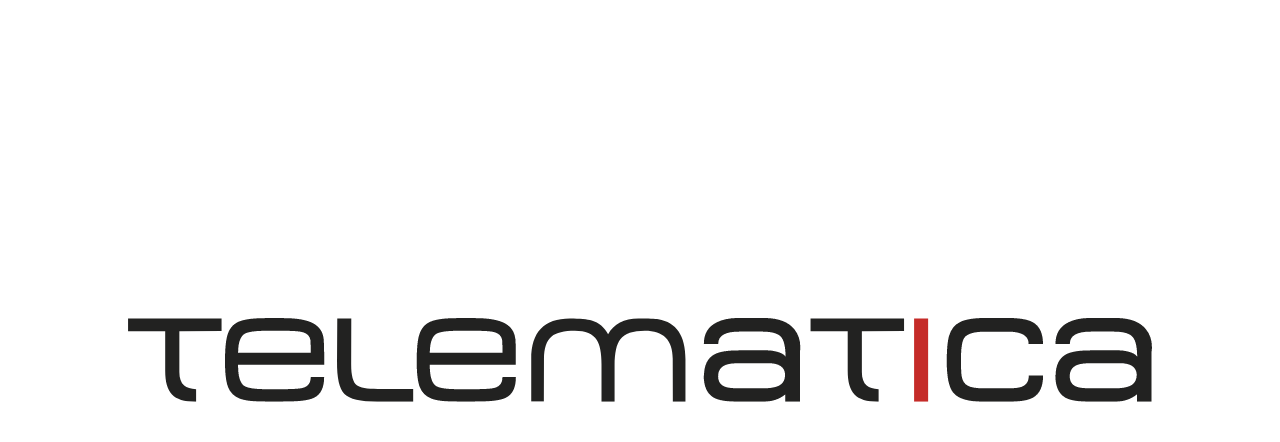

--- FILE ---
content_type: text/css; charset=utf-8
request_url: https://telematica.gr/main.css
body_size: -306
content:
body {
    width: 100vw;
    height: 100vh;
    display: flex;
    align-items: center;
    margin: 0;
    justify-content: center;
}
body img {
    max-width: 100%;
    width: 80%;
    height: auto;
    max-height: 100%;
}

--- FILE ---
content_type: image/svg+xml
request_url: https://telematica.gr/logo.svg
body_size: 1138
content:
<?xml version="1.0" encoding="UTF-8"?><svg id="Layer_2" xmlns="http://www.w3.org/2000/svg" viewBox="0 0 597.23 48.56"><defs><style>.cls-1{fill:#c52b28;}.cls-2{fill:#222221;}</style></defs><g id="Layer_1-2"><g><path class="cls-2" d="M29.92,7.63V31.3c0,3.67,.94,6.28,2.82,7.84,1.51,1.24,3.83,1.95,6.95,2.13v7.22h-.55c-6.37,0-10.88-1.39-13.52-4.16-2.64-2.77-3.96-7.37-3.96-13.79V7.63H0V.27H54.54V7.57l-24.62,.07Z"/><path class="cls-2" d="M114.38,34.25c0,6.14-2,10.16-5.98,12.04-2.98,1.47-8.92,2.2-17.81,2.2h-10.66c-6.74,0-11.65-.57-14.72-1.72-3.35-1.24-5.66-3.53-6.95-6.88-1.15-3.07-1.72-7.98-1.72-14.72,0-7.25,.5-12.43,1.51-15.54,1.15-3.67,3.37-6.19,6.67-7.57,3.16-1.33,8.28-1.99,15.34-1.99h10.66c7.84,0,13.64,1.03,17.4,3.09,3.53,1.93,5.53,4.93,5.98,9.01,.09,.83,.18,3.46,.28,7.91v7.02h-50.21c-.05,6.42,1.1,10.48,3.44,12.17,1.83,1.33,6.08,2,12.72,2h10.11c6.05,0,9.97-.28,11.76-.83,2.93-.87,4.38-2.93,4.33-6.19h7.84Zm-7.77-14.17c-.09-4.49-.18-6.95-.27-7.36-.41-2.38-2.06-3.92-4.95-4.61-1.88-.46-5.55-.69-11.01-.69h-9.84c-6.56,0-10.8,.62-12.72,1.86-2.38,1.56-3.6,5.16-3.64,10.8h42.44Z"/><path class="cls-2" d="M145.34,48.49c-9.77,0-16.14-1.48-19.12-4.44-2.98-2.96-4.43-9.27-4.33-18.95l.14-24.83h8.18l-.07,26.62c0,6.33,1.1,10.36,3.3,12.11,1.79,1.42,5.87,2.13,12.24,2.13h20.63v7.36h-20.98Z"/><path class="cls-2" d="M226.22,34.25c0,6.14-1.99,10.16-5.98,12.04-2.98,1.47-8.92,2.2-17.82,2.2h-10.66c-6.74,0-11.65-.57-14.72-1.72-3.35-1.24-5.66-3.53-6.95-6.88-1.15-3.07-1.72-7.98-1.72-14.72,0-7.25,.5-12.43,1.51-15.54,1.15-3.67,3.37-6.19,6.67-7.57,3.16-1.33,8.28-1.99,15.34-1.99h10.66c7.84,0,13.64,1.03,17.4,3.09,3.53,1.93,5.53,4.93,5.98,9.01,.09,.83,.18,3.46,.28,7.91v7.02h-50.21c-.05,6.42,1.1,10.48,3.44,12.17,1.83,1.33,6.08,2,12.72,2h10.11c6.05,0,9.97-.28,11.76-.83,2.93-.87,4.38-2.93,4.33-6.19h7.84Zm-7.77-14.17c-.09-4.49-.18-6.95-.28-7.36-.41-2.38-2.06-3.92-4.95-4.61-1.88-.46-5.55-.69-11-.69h-9.84c-6.56,0-10.8,.62-12.72,1.86-2.38,1.56-3.6,5.16-3.65,10.8h42.44Z"/><path class="cls-2" d="M317.7,23.66c0-10.82-5.41-16.23-16.23-16.23-6.97,0-11.74,1.63-14.31,4.88-2.25,2.84-3.37,7.89-3.37,15.13v21.05h-7.63V26.89c0-6.65-.92-11.37-2.75-14.17-2.29-3.53-6.56-5.3-12.79-5.3s-10.89,1.1-13.55,3.3c-2.98,2.43-4.47,6.74-4.47,12.93l-.07,24.83h-7.36V23.8c0-15.68,7.52-23.52,22.56-23.52,5.92,0,10.16,.39,12.72,1.17,4.22,1.24,7.41,3.9,9.56,7.98,3.35-6.1,9.24-9.15,17.68-9.15,5.92,0,9.79,.14,11.62,.41,10.55,1.79,15.82,9.49,15.82,23.11v24.69h-7.36l-.07-24.83Z"/><path class="cls-2" d="M391.92,48.49h-8.53v-4.2c-3.53,2.84-7.89,4.26-13.07,4.26h-14.17c-6.92,0-11.79-.8-14.58-2.41-3.85-2.2-5.78-6.49-5.78-12.86h.14c.09-5.96,2.11-10.02,6.05-12.17,2.84-1.56,7.59-2.34,14.24-2.34h17.06c1.38,0,2.91,.21,4.61,.62,2.84,.64,4.72,1.65,5.64,3.03-.05-5.64-.92-9.45-2.61-11.42-1.83-2.06-5.46-3.1-10.87-3.1h-13.62c-8.21,0-12.27,2.38-12.17,7.15h-8.39c-.05-5.92,2.5-10.11,7.63-12.59,3.35-1.65,7.57-2.48,12.66-2.48h14.65c8.34,0,14.28,2.18,17.81,6.53,2.34,2.84,3.51,6.33,3.51,10.46,0,.96-.07,1.81-.21,2.54v28.96Zm-18.78-22.28h-16.65c-3.58,0-6.24,.34-7.98,1.03-2.89,1.15-4.33,3.35-4.33,6.6,.04,3.07,1.42,5.09,4.13,6.05,1.56,.6,4.24,.89,8.05,.89h13.83c4.77,0,8.18-.66,10.25-2,1.88-1.24,2.82-3.23,2.82-5.98-.23-4.45-3.6-6.65-10.11-6.6Z"/><path class="cls-2" d="M428.03,7.63V31.3c0,3.67,.94,6.28,2.82,7.84,1.51,1.24,3.83,1.95,6.95,2.13v7.22h-.55c-6.38,0-10.88-1.39-13.52-4.16-2.64-2.77-3.96-7.37-3.96-13.79V7.63h-21.67V.27h54.54V7.57l-24.62,.07Z"/><path class="cls-1" d="M466.68,48.49h-8.18V.27h8.18V48.49Z"/><path class="cls-2" d="M533.75,33.29c0,6.37-1.95,10.66-5.85,12.86-2.8,1.61-7.63,2.41-14.51,2.41h-14.24c-8.94,0-14.86-1.72-17.75-5.16-2.57-3.03-3.85-9.1-3.85-18.23,0-6.88,.46-11.85,1.38-14.93,1.1-3.71,3.23-6.35,6.4-7.91,3.16-1.56,8.07-2.34,14.72-2.34h13.28c6.74,0,11.56,.83,14.44,2.48,3.94,2.2,5.92,6.4,5.92,12.59h-8.39c.04-4.77-4.04-7.15-12.24-7.15h-12.93c-6.47,0-10.57,1.17-12.31,3.51-1.33,1.79-1.99,6.05-1.99,12.79,0,4.95,.16,8.23,.48,9.84,.46,2.48,1.63,4.22,3.51,5.23,1.88,1.01,5.04,1.51,9.49,1.51h13.83c3.9,0,6.65-.32,8.25-.96,2.71-1.05,4.04-3.23,3.99-6.53h8.39Z"/><path class="cls-2" d="M597.02,48.49h-8.53v-4.2c-3.53,2.84-7.89,4.26-13.07,4.26h-14.17c-6.92,0-11.79-.8-14.58-2.41-3.85-2.2-5.78-6.49-5.78-12.86h.14c.09-5.96,2.11-10.02,6.05-12.17,2.84-1.56,7.59-2.34,14.24-2.34h17.06c1.38,0,2.91,.21,4.61,.62,2.84,.64,4.72,1.65,5.64,3.03-.05-5.64-.92-9.45-2.61-11.42-1.83-2.06-5.46-3.1-10.87-3.1h-13.62c-8.21,0-12.27,2.38-12.17,7.15h-8.39c-.05-5.92,2.5-10.11,7.63-12.59,3.35-1.65,7.57-2.48,12.66-2.48h14.65c8.34,0,14.28,2.18,17.81,6.53,2.34,2.84,3.51,6.33,3.51,10.46,0,.96-.07,1.81-.21,2.54v28.96Zm-18.78-22.28h-16.65c-3.58,0-6.24,.34-7.98,1.03-2.89,1.15-4.33,3.35-4.33,6.6,.04,3.07,1.42,5.09,4.13,6.05,1.56,.6,4.24,.89,8.05,.89h13.83c4.77,0,8.18-.66,10.25-2,1.88-1.24,2.82-3.23,2.82-5.98-.23-4.45-3.6-6.65-10.11-6.6Z"/></g></g></svg>